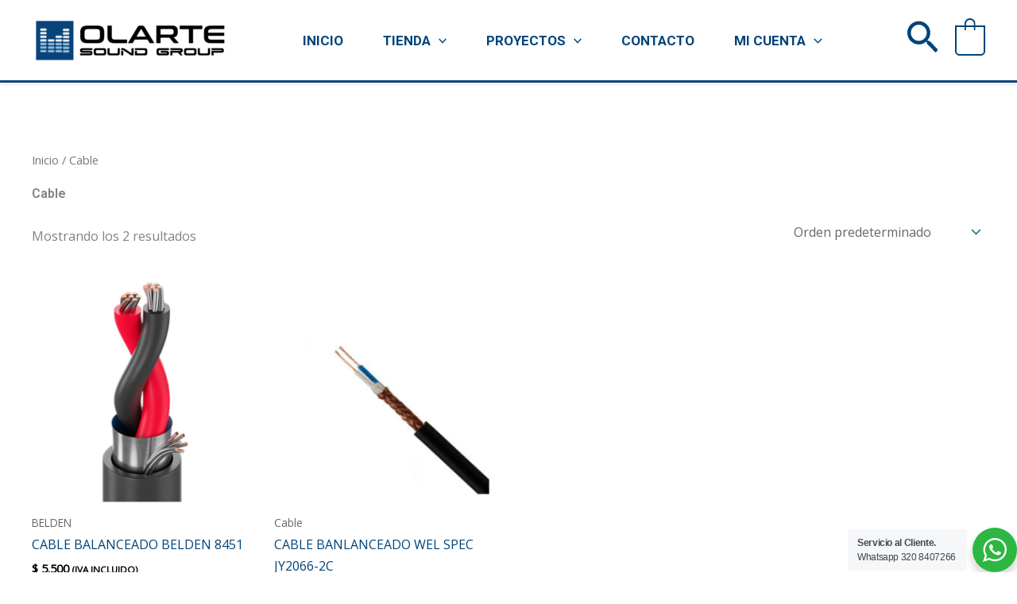

--- FILE ---
content_type: text/css
request_url: https://olartesound.com/wp-content/uploads/elementor/css/post-1768.css?ver=1768909217
body_size: 2476
content:
.elementor-1768 .elementor-element.elementor-element-d5b373e:not(.elementor-motion-effects-element-type-background), .elementor-1768 .elementor-element.elementor-element-d5b373e > .elementor-motion-effects-container > .elementor-motion-effects-layer{background-color:#004379;}.elementor-1768 .elementor-element.elementor-element-d5b373e > .elementor-background-overlay{background-color:transparent;background-image:linear-gradient(180deg, #004379 0%, #004379 100%);opacity:1;transition:background 0.3s, border-radius 0.3s, opacity 0.3s;}.elementor-1768 .elementor-element.elementor-element-d5b373e > .elementor-container{min-height:0px;}.elementor-1768 .elementor-element.elementor-element-d5b373e{box-shadow:-1px -3px 18px -3px rgba(0,0,0,0.5);transition:background 0.3s, border 0.3s, border-radius 0.3s, box-shadow 0.3s;margin-top:30px;margin-bottom:0px;}.elementor-bc-flex-widget .elementor-1768 .elementor-element.elementor-element-0f34be8.elementor-column .elementor-widget-wrap{align-items:center;}.elementor-1768 .elementor-element.elementor-element-0f34be8.elementor-column.elementor-element[data-element_type="column"] > .elementor-widget-wrap.elementor-element-populated{align-content:center;align-items:center;}.elementor-1768 .elementor-element.elementor-element-0f34be8.elementor-column > .elementor-widget-wrap{justify-content:center;}.elementor-1768 .elementor-element.elementor-element-0f34be8 > .elementor-element-populated{margin:122px 0px 0px 0px;--e-column-margin-right:0px;--e-column-margin-left:0px;padding:0px 0px 0px 0px;}.elementor-1768 .elementor-element.elementor-element-b82778b > .elementor-widget-container{background-color:#FFFFFF;margin:0px 13px 0px 13px;}.elementor-1768 .elementor-element.elementor-element-b82778b{text-align:center;}.elementor-1768 .elementor-element.elementor-element-b82778b img{width:100%;max-width:100%;transition-duration:0.1s;border-style:none;border-radius:0px 0px 0px 0px;}.elementor-1768 .elementor-element.elementor-element-b82778b:hover img{opacity:0.95;}.elementor-1768 .elementor-element.elementor-element-b184ed3 > .elementor-element-populated{margin:-10px 0px 0px 0px;--e-column-margin-right:0px;--e-column-margin-left:0px;}.elementor-1768 .elementor-element.elementor-element-fa85e68{width:var( --container-widget-width, 100% );max-width:100%;--container-widget-width:100%;--container-widget-flex-grow:0;}.elementor-1768 .elementor-element.elementor-element-fa85e68 > .elementor-widget-container{margin:-3px -50px 0px 0px;padding:0px 0px 0px 0px;}.elementor-1768 .elementor-element.elementor-element-fa85e68 img{width:100%;max-width:100%;height:50px;opacity:1;filter:brightness( 100% ) contrast( 100% ) saturate( 100% ) blur( 0px ) hue-rotate( 0deg );transition-duration:0.1s;border-style:none;border-radius:0px 0px 0px 0px;}.elementor-1768 .elementor-element.elementor-element-fa85e68:hover img{opacity:0.8;}.elementor-1768 .elementor-element.elementor-element-d7888f6 > .elementor-element-populated{margin:-10px 0px 0px 0px;--e-column-margin-right:0px;--e-column-margin-left:0px;}.elementor-1768 .elementor-element.elementor-element-c45ee79 > .elementor-widget-container{margin:-3px 56px 0px 0px;}.elementor-1768 .elementor-element.elementor-element-c45ee79 img{width:100%;max-width:100%;height:50px;transition-duration:0.1s;}.elementor-1768 .elementor-element.elementor-element-c45ee79:hover img{opacity:0.8;}.elementor-1768 .elementor-element.elementor-element-5e505a8 > .elementor-element-populated{margin:0px 0px 0px 0px;--e-column-margin-right:0px;--e-column-margin-left:0px;padding:0px 0px 0px 0px;}.elementor-1768 .elementor-element.elementor-element-0ccd70f > .elementor-container{max-width:500px;}.elementor-1768 .elementor-element.elementor-element-0ccd70f{margin-top:0px;margin-bottom:0px;padding:0px 0px 0px 0px;}.elementor-1768 .elementor-element.elementor-element-50e46a7.elementor-column > .elementor-widget-wrap{justify-content:center;}.elementor-1768 .elementor-element.elementor-element-a97090f{width:var( --container-widget-width, 100% );max-width:100%;--container-widget-width:100%;--container-widget-flex-grow:0;align-self:center;}.elementor-1768 .elementor-element.elementor-element-a97090f > .elementor-widget-container{margin:0px 0px 0px -24px;padding:15px 0px 0px 14px;}.elementor-1768 .elementor-element.elementor-element-a97090f .elementor-icon-box-wrapper{align-items:center;text-align:start;gap:19px;}.elementor-1768 .elementor-element.elementor-element-a97090f .elementor-icon-box-title{margin-block-end:0px;text-shadow:0px 0px 10px rgba(0,0,0,0.3);color:#055478;}.elementor-1768 .elementor-element.elementor-element-a97090f.elementor-view-stacked .elementor-icon{background-color:#8DBBDC;}.elementor-1768 .elementor-element.elementor-element-a97090f.elementor-view-framed .elementor-icon, .elementor-1768 .elementor-element.elementor-element-a97090f.elementor-view-default .elementor-icon{fill:#8DBBDC;color:#8DBBDC;border-color:#8DBBDC;}.elementor-1768 .elementor-element.elementor-element-a97090f .elementor-icon{font-size:22px;padding:11px;border-radius:22px 22px 22px 22px;}.elementor-1768 .elementor-element.elementor-element-a97090f .elementor-icon i{transform:rotate(0deg);}.elementor-1768 .elementor-element.elementor-element-a97090f .elementor-icon-box-description{text-shadow:0px 0px 10px rgba(0,0,0,0.3);color:#055478;}.elementor-1768 .elementor-element.elementor-element-777577d{width:var( --container-widget-width, 98.258% );max-width:98.258%;--container-widget-width:98.258%;--container-widget-flex-grow:0;text-align:start;font-size:15px;text-decoration:none;line-height:1px;letter-spacing:0.1px;word-spacing:2px;color:#FFFFFF;}.elementor-1768 .elementor-element.elementor-element-cc30145{transition:background 0.3s, border 0.3s, border-radius 0.3s, box-shadow 0.3s;margin-top:-16px;margin-bottom:-16px;}.elementor-1768 .elementor-element.elementor-element-cc30145 > .elementor-background-overlay{transition:background 0.3s, border-radius 0.3s, opacity 0.3s;}.elementor-1768 .elementor-element.elementor-element-f675994.elementor-column > .elementor-widget-wrap{justify-content:center;}.elementor-1768 .elementor-element.elementor-element-f675994 > .elementor-widget-wrap > .elementor-widget:not(.elementor-widget__width-auto):not(.elementor-widget__width-initial):not(:last-child):not(.elementor-absolute){margin-block-end:0px;}.elementor-1768 .elementor-element.elementor-element-1ba5e84{width:var( --container-widget-width, 139.791% );max-width:139.791%;--container-widget-width:139.791%;--container-widget-flex-grow:0;}.elementor-1768 .elementor-element.elementor-element-1ba5e84 > .elementor-widget-container{margin:-3px 0px 0px -5px;padding:0px 0px 0px 0px;}.elementor-1768 .elementor-element.elementor-element-1ba5e84 .elementor-icon-box-wrapper{align-items:start;text-align:start;gap:15px;}.elementor-1768 .elementor-element.elementor-element-1ba5e84 .elementor-icon-box-title{margin-block-end:0px;color:#055478;}.elementor-1768 .elementor-element.elementor-element-1ba5e84.elementor-view-stacked .elementor-icon{background-color:#8DBBDC;}.elementor-1768 .elementor-element.elementor-element-1ba5e84.elementor-view-framed .elementor-icon, .elementor-1768 .elementor-element.elementor-element-1ba5e84.elementor-view-default .elementor-icon{fill:#8DBBDC;color:#8DBBDC;border-color:#8DBBDC;}.elementor-1768 .elementor-element.elementor-element-1ba5e84 .elementor-icon{font-size:22px;}.elementor-1768 .elementor-element.elementor-element-1ba5e84 .elementor-icon-box-description{color:#055478;}.elementor-1768 .elementor-element.elementor-element-b85b438{width:var( --container-widget-width, 100% );max-width:100%;--container-widget-width:100%;--container-widget-flex-grow:0;align-self:center;text-align:start;font-size:15px;font-weight:normal;line-height:13px;letter-spacing:0.1px;word-spacing:2px;color:#FFFFFF;}.elementor-1768 .elementor-element.elementor-element-b85b438 > .elementor-widget-container{margin:0px 0px 0px 0px;}.elementor-1768 .elementor-element.elementor-element-0bb54f2{margin-top:-10px;margin-bottom:-10px;padding:0px 0px 0px 0px;}.elementor-1768 .elementor-element.elementor-element-8b70c37.elementor-column > .elementor-widget-wrap{justify-content:center;}.elementor-1768 .elementor-element.elementor-element-8b70c37 > .elementor-widget-wrap > .elementor-widget:not(.elementor-widget__width-auto):not(.elementor-widget__width-initial):not(:last-child):not(.elementor-absolute){margin-block-end:20px;}.elementor-1768 .elementor-element.elementor-element-56385b9{width:var( --container-widget-width, 35% );max-width:35%;--container-widget-width:35%;--container-widget-flex-grow:0;}.elementor-1768 .elementor-element.elementor-element-56385b9 > .elementor-widget-container{margin:-4px 0px 0px -17px;padding:0px 0px 0px 0px;}.elementor-1768 .elementor-element.elementor-element-56385b9 .elementor-icon-box-wrapper{align-items:center;text-align:start;gap:16px;}.elementor-1768 .elementor-element.elementor-element-56385b9 .elementor-icon-box-title{margin-block-end:0px;color:#055478;}.elementor-1768 .elementor-element.elementor-element-56385b9.elementor-view-stacked .elementor-icon{background-color:#8DBBDC;}.elementor-1768 .elementor-element.elementor-element-56385b9.elementor-view-framed .elementor-icon, .elementor-1768 .elementor-element.elementor-element-56385b9.elementor-view-default .elementor-icon{fill:#8DBBDC;color:#8DBBDC;border-color:#8DBBDC;}.elementor-1768 .elementor-element.elementor-element-56385b9 .elementor-icon{font-size:22px;}.elementor-1768 .elementor-element.elementor-element-56385b9 .elementor-icon-box-description{font-size:1px;color:#055478;}.elementor-1768 .elementor-element.elementor-element-c3df896{width:var( --container-widget-width, 100% );max-width:100%;--container-widget-width:100%;--container-widget-flex-grow:0;text-align:start;font-size:14px;color:#004379;}.elementor-1768 .elementor-element.elementor-element-445e90f.elementor-column > .elementor-widget-wrap{justify-content:center;}.elementor-1768 .elementor-element.elementor-element-445e90f > .elementor-widget-wrap > .elementor-widget:not(.elementor-widget__width-auto):not(.elementor-widget__width-initial):not(:last-child):not(.elementor-absolute){margin-block-end:30px;}.elementor-1768 .elementor-element.elementor-element-ff71d7f > .elementor-widget-container{margin:30px 0px -13px 0px;padding:0px 0px 0px 0px;}.elementor-1768 .elementor-element.elementor-element-ff71d7f{text-align:center;}.elementor-1768 .elementor-element.elementor-element-ff71d7f .elementor-heading-title{font-size:20px;font-weight:bold;line-height:30px;letter-spacing:0.3px;word-spacing:3px;color:#F1EBEB;}.elementor-1768 .elementor-element.elementor-element-9cf00ef .elementor-button{background-color:#FFFFFF;font-size:15px;font-weight:bold;line-height:19px;letter-spacing:0.3px;word-spacing:3px;fill:#004379;color:#004379;border-radius:40px 6px 40px 6px;padding:8px -1px 8px 0px;}.elementor-1768 .elementor-element.elementor-element-9cf00ef .elementor-button:hover, .elementor-1768 .elementor-element.elementor-element-9cf00ef .elementor-button:focus{background-color:#8DBBDC;color:#FFFFFF;}.elementor-1768 .elementor-element.elementor-element-9cf00ef{width:var( --container-widget-width, 92% );max-width:92%;--container-widget-width:92%;--container-widget-flex-grow:0;}.elementor-1768 .elementor-element.elementor-element-9cf00ef > .elementor-widget-container{margin:0px 10px 0px 0px;padding:0px 6px 0px 0px;}.elementor-1768 .elementor-element.elementor-element-9cf00ef .elementor-button-content-wrapper{flex-direction:row;}.elementor-1768 .elementor-element.elementor-element-9cf00ef .elementor-button .elementor-button-content-wrapper{gap:6px;}.elementor-1768 .elementor-element.elementor-element-9cf00ef .elementor-button:hover svg, .elementor-1768 .elementor-element.elementor-element-9cf00ef .elementor-button:focus svg{fill:#FFFFFF;}.elementor-bc-flex-widget .elementor-1768 .elementor-element.elementor-element-bf310ec.elementor-column .elementor-widget-wrap{align-items:flex-start;}.elementor-1768 .elementor-element.elementor-element-bf310ec.elementor-column.elementor-element[data-element_type="column"] > .elementor-widget-wrap.elementor-element-populated{align-content:flex-start;align-items:flex-start;}.elementor-1768 .elementor-element.elementor-element-bf310ec > .elementor-element-populated{margin:31px 31px 31px 31px;--e-column-margin-right:31px;--e-column-margin-left:31px;}.elementor-1768 .elementor-element.elementor-element-8f6ed93{width:var( --container-widget-width, 86% );max-width:86%;--container-widget-width:86%;--container-widget-flex-grow:0;align-self:center;text-align:center;}.elementor-1768 .elementor-element.elementor-element-8f6ed93 > .elementor-widget-container{margin:0px 20px 0px 0px;padding:0px 0px 0px 0px;}.elementor-1768 .elementor-element.elementor-element-8f6ed93 .elementor-heading-title{font-family:"Roboto", Sans-serif;font-size:20px;font-weight:bold;line-height:30px;letter-spacing:0.1px;word-spacing:2px;-webkit-text-stroke-width:0px;stroke-width:0px;-webkit-text-stroke-color:#000;stroke:#000;text-shadow:0px 0px 0px rgba(0,0,0,0.3);color:#FFFFFF;}.elementor-1768 .elementor-element.elementor-element-f933b9f .menu-item a.uael-menu-item,.elementor-1768 .elementor-element.elementor-element-f933b9f .menu-item a.uael-sub-menu-item{padding-left:0px;padding-right:0px;}.elementor-1768 .elementor-element.elementor-element-f933b9f .menu-item a.uael-menu-item, .elementor-1768 .elementor-element.elementor-element-f933b9f .menu-item a.uael-sub-menu-item{padding-top:15px;padding-bottom:15px;}body:not(.rtl) .elementor-1768 .elementor-element.elementor-element-f933b9f .uael-nav-menu__layout-horizontal .uael-nav-menu > li.menu-item:not(:last-child){margin-right:15px;}body.rtl .elementor-1768 .elementor-element.elementor-element-f933b9f .uael-nav-menu__layout-horizontal .uael-nav-menu > li.menu-item:not(:last-child){margin-left:15px;}.elementor-1768 .elementor-element.elementor-element-f933b9f nav:not(.uael-nav-menu__layout-horizontal) .uael-nav-menu > li.menu-item:not(:last-child){margin-bottom:0;}body:not(.rtl) .elementor-1768 .elementor-element.elementor-element-f933b9f .uael-nav-menu__layout-horizontal .uael-nav-menu > li.menu-item{margin-bottom:15px;}.elementor-1768 .elementor-element.elementor-element-f933b9f ul.sub-menu{width:220px;}.elementor-1768 .elementor-element.elementor-element-f933b9f .sub-menu li a.uael-sub-menu-item,
						.elementor-1768 .elementor-element.elementor-element-f933b9f nav.uael-dropdown li a.uael-menu-item,
						.elementor-1768 .elementor-element.elementor-element-f933b9f nav.uael-dropdown li a.uael-sub-menu-item,
						.elementor-1768 .elementor-element.elementor-element-f933b9f nav.uael-dropdown-expandible li a.uael-menu-item,
						.elementor-1768 .elementor-element.elementor-element-f933b9f nav.uael-dropdown-expandible li a.uael-sub-menu-item{padding-left:15px;padding-right:15px;}.elementor-1768 .elementor-element.elementor-element-f933b9f .sub-menu a.uael-sub-menu-item,
						 .elementor-1768 .elementor-element.elementor-element-f933b9f nav.uael-dropdown li a.uael-menu-item,
						 .elementor-1768 .elementor-element.elementor-element-f933b9f nav.uael-dropdown li a.uael-sub-menu-item,
						 .elementor-1768 .elementor-element.elementor-element-f933b9f nav.uael-dropdown-expandible li a.uael-menu-item,
						 .elementor-1768 .elementor-element.elementor-element-f933b9f nav.uael-dropdown-expandible li a.uael-sub-menu-item{padding-top:15px;padding-bottom:15px;}.elementor-1768 .elementor-element.elementor-element-f933b9f{width:var( --container-widget-width, 100.006% );max-width:100.006%;--container-widget-width:100.006%;--container-widget-flex-grow:0;align-self:center;}.elementor-1768 .elementor-element.elementor-element-f933b9f > .elementor-widget-container{margin:15px 20px 0px 20px;padding:0px 0px 0px 0px;}.elementor-1768 .elementor-element.elementor-element-f933b9f .uael-nav-menu__toggle{text-align:center;}.elementor-1768 .elementor-element.elementor-element-f933b9f .menu-item a.uael-menu-item{font-family:"Open Sans", Sans-serif;font-size:15px;font-weight:normal;line-height:1px;letter-spacing:0.3px;word-spacing:3px;}.elementor-1768 .elementor-element.elementor-element-f933b9f .menu-item a.uael-menu-item:not(.elementor-button), .elementor-1768 .elementor-element.elementor-element-f933b9f .sub-menu a.uael-sub-menu-item{color:#FFFFFF;}.elementor-1768 .elementor-element.elementor-element-f933b9f .sub-menu a.uael-sub-menu-item,
								.elementor-1768 .elementor-element.elementor-element-f933b9f .elementor-menu-toggle,
								.elementor-1768 .elementor-element.elementor-element-f933b9f nav.uael-dropdown li a.uael-menu-item:not(.elementor-button),
								.elementor-1768 .elementor-element.elementor-element-f933b9f nav.uael-dropdown li a.uael-sub-menu-item:not(.elementor-button),
								.elementor-1768 .elementor-element.elementor-element-f933b9f nav.uael-dropdown-expandible li a.uael-menu-item,
								.elementor-1768 .elementor-element.elementor-element-f933b9f nav.uael-dropdown-expandible li a.uael-sub-menu-item{color:#004379;}.elementor-1768 .elementor-element.elementor-element-f933b9f .sub-menu,
								.elementor-1768 .elementor-element.elementor-element-f933b9f nav.uael-dropdown,
								.elementor-1768 .elementor-element.elementor-element-f933b9f .uael-nav-menu nav.uael-dropdown-expandible,
								.elementor-1768 .elementor-element.elementor-element-f933b9f .uael-nav-menu nav.uael-dropdown-expandible .menu-item a.uael-menu-item,
								.elementor-1768 .elementor-element.elementor-element-f933b9f .uael-nav-menu nav.uael-dropdown-expandible .menu-item .sub-menu,
								.elementor-1768 .elementor-element.elementor-element-f933b9f nav.uael-dropdown .menu-item a.uael-menu-item,
								.elementor-1768 .elementor-element.elementor-element-f933b9f nav.uael-dropdown .menu-item a.uael-sub-menu-item{background-color:#fff;}.elementor-1768 .elementor-element.elementor-element-f933b9f .sub-menu li.menu-item:not(:last-child),
						.elementor-1768 .elementor-element.elementor-element-f933b9f nav.uael-dropdown li.menu-item:not(:last-child),
						.elementor-1768 .elementor-element.elementor-element-f933b9f nav.uael-dropdown-expandible li.menu-item:not(:last-child){border-bottom-style:solid;border-bottom-color:#FFFFFF;border-bottom-width:1px;}.elementor-1768 .elementor-element.elementor-element-f933b9f div.uael-nav-menu-icon{color:#FFFFFF;}.elementor-1768 .elementor-element.elementor-element-f933b9f div.uael-nav-menu-icon svg{fill:#FFFFFF;}.elementor-1768 .elementor-element.elementor-element-b8e90b5:not(.elementor-motion-effects-element-type-background), .elementor-1768 .elementor-element.elementor-element-b8e90b5 > .elementor-motion-effects-container > .elementor-motion-effects-layer{background-color:var( --e-global-color-astglobalcolor0 );}.elementor-1768 .elementor-element.elementor-element-b8e90b5 > .elementor-background-overlay{background-color:var( --e-global-color-astglobalcolor1 );opacity:0.5;transition:background 0.3s, border-radius 0.3s, opacity 0.3s;}.elementor-1768 .elementor-element.elementor-element-b8e90b5{transition:background 0.3s, border 0.3s, border-radius 0.3s, box-shadow 0.3s;}.elementor-1768 .elementor-element.elementor-element-aab8211{color:#FFFFFF;}@media(max-width:1024px){.elementor-1768 .elementor-element.elementor-element-a97090f .elementor-icon-box-wrapper{gap:11px;}.elementor-1768 .elementor-element.elementor-element-a97090f .elementor-icon{font-size:12px;}.elementor-1768 .elementor-element.elementor-element-1ba5e84{width:var( --container-widget-width, 288.299px );max-width:288.299px;--container-widget-width:288.299px;--container-widget-flex-grow:0;}.elementor-1768 .elementor-element.elementor-element-1ba5e84 .elementor-icon-box-wrapper{gap:11px;}.elementor-1768 .elementor-element.elementor-element-1ba5e84 .elementor-icon{font-size:12px;}.elementor-1768 .elementor-element.elementor-element-56385b9 .elementor-icon-box-wrapper{gap:11px;}.elementor-1768 .elementor-element.elementor-element-56385b9 .elementor-icon{font-size:12px;}body:not(.rtl) .elementor-1768 .elementor-element.elementor-element-f933b9f.uael-nav-menu__breakpoint-tablet .uael-nav-menu__layout-horizontal .uael-nav-menu > li.menu-item:not(:last-child){margin-right:0px;}}@media(min-width:768px){.elementor-1768 .elementor-element.elementor-element-0f34be8{width:25.135%;}.elementor-1768 .elementor-element.elementor-element-b184ed3{width:50%;}.elementor-1768 .elementor-element.elementor-element-d7888f6{width:50%;}.elementor-1768 .elementor-element.elementor-element-5e505a8{width:26.66%;}.elementor-1768 .elementor-element.elementor-element-50e46a7{width:14.657%;}.elementor-1768 .elementor-element.elementor-element-db63cab{width:85.343%;}.elementor-1768 .elementor-element.elementor-element-f675994{width:14%;}.elementor-1768 .elementor-element.elementor-element-66402b1{width:86%;}.elementor-1768 .elementor-element.elementor-element-8b70c37{width:14%;}.elementor-1768 .elementor-element.elementor-element-3d6d8bf{width:86%;}.elementor-1768 .elementor-element.elementor-element-445e90f{width:20.188%;}.elementor-1768 .elementor-element.elementor-element-bf310ec{width:28%;}}@media(max-width:767px){.elementor-1768 .elementor-element.elementor-element-0f34be8 > .elementor-element-populated{margin:-1px -1px -1px -1px;--e-column-margin-right:-1px;--e-column-margin-left:-1px;}.elementor-1768 .elementor-element.elementor-element-b82778b > .elementor-widget-container{margin:33px 13px 0px 13px;}.elementor-1768 .elementor-element.elementor-element-fa85e68 > .elementor-widget-container{margin:0px 0px 0px 94px;}.elementor-1768 .elementor-element.elementor-element-fa85e68 img{height:50px;}.elementor-1768 .elementor-element.elementor-element-c45ee79 > .elementor-widget-container{margin:-61px 63px 0px 0px;}.elementor-1768 .elementor-element.elementor-element-c45ee79 img{height:50px;}.elementor-1768 .elementor-element.elementor-element-0ccd70f > .elementor-container{max-width:500px;}.elementor-1768 .elementor-element.elementor-element-0ccd70f{margin-top:0px;margin-bottom:0px;padding:0px 0px 0px 45px;}.elementor-1768 .elementor-element.elementor-element-50e46a7{width:12%;}.elementor-1768 .elementor-element.elementor-element-50e46a7 > .elementor-element-populated{margin:0px 0px 0px 0px;--e-column-margin-right:0px;--e-column-margin-left:0px;}.elementor-1768 .elementor-element.elementor-element-a97090f > .elementor-widget-container{margin:0px 0px 0px -16px;}.elementor-1768 .elementor-element.elementor-element-a97090f .elementor-icon-box-wrapper{gap:12px;}.elementor-1768 .elementor-element.elementor-element-a97090f .elementor-icon{font-size:15px;}.elementor-1768 .elementor-element.elementor-element-db63cab{width:84%;}.elementor-1768 .elementor-element.elementor-element-cc30145{padding:0px 0px 0px 44px;}.elementor-1768 .elementor-element.elementor-element-f675994{width:12%;}.elementor-1768 .elementor-element.elementor-element-1ba5e84{width:var( --container-widget-width, 183.299px );max-width:183.299px;--container-widget-width:183.299px;--container-widget-flex-grow:0;}.elementor-1768 .elementor-element.elementor-element-1ba5e84 > .elementor-widget-container{margin:0px -26px 0px 0px;}.elementor-1768 .elementor-element.elementor-element-1ba5e84 .elementor-icon-box-wrapper{gap:12px;}.elementor-1768 .elementor-element.elementor-element-1ba5e84 .elementor-icon{font-size:19px;}.elementor-1768 .elementor-element.elementor-element-66402b1{width:81%;}.elementor-1768 .elementor-element.elementor-element-0bb54f2{padding:0px 0px 0px 45px;}.elementor-1768 .elementor-element.elementor-element-8b70c37{width:12%;}.elementor-1768 .elementor-element.elementor-element-56385b9 > .elementor-widget-container{margin:0px 0px 0px -8px;}.elementor-1768 .elementor-element.elementor-element-56385b9 .elementor-icon-box-wrapper{gap:12px;}.elementor-1768 .elementor-element.elementor-element-56385b9 .elementor-icon{font-size:19px;}.elementor-1768 .elementor-element.elementor-element-3d6d8bf{width:84%;}.elementor-1768 .elementor-element.elementor-element-ff71d7f > .elementor-widget-container{margin:0px 0px 0px 0px;}.elementor-1768 .elementor-element.elementor-element-9cf00ef > .elementor-widget-container{margin:-10px 0px 0px 55px;padding:0px 0px 0px 0px;}.elementor-1768 .elementor-element.elementor-element-bf310ec > .elementor-element-populated{margin:16px 0px 21px 0px;--e-column-margin-right:0px;--e-column-margin-left:0px;}.elementor-1768 .elementor-element.elementor-element-8f6ed93 > .elementor-widget-container{margin:0px -22px 0px 31px;}body:not(.rtl) .elementor-1768 .elementor-element.elementor-element-f933b9f.uael-nav-menu__breakpoint-mobile .uael-nav-menu__layout-horizontal .uael-nav-menu > li.menu-item:not(:last-child){margin-right:0px;}.elementor-1768 .elementor-element.elementor-element-f933b9f{width:var( --container-widget-width, 1000px );max-width:1000px;--container-widget-width:1000px;--container-widget-flex-grow:0;}.elementor-1768 .elementor-element.elementor-element-f933b9f > .elementor-widget-container{margin:2px 0px 0px 0px;padding:0px 0px 0px 0px;}.elementor-1768 .elementor-element.elementor-element-f933b9f .menu-item a.uael-menu-item{font-size:20px;}.elementor-1768 .elementor-element.elementor-element-f933b9f .sub-menu li a.uael-sub-menu-item,
							.elementor-1768 .elementor-element.elementor-element-f933b9f nav.uael-dropdown li a.uael-menu-item,
							.elementor-1768 .elementor-element.elementor-element-f933b9f nav.uael-dropdown li a.uael-sub-menu-item,
							.elementor-1768 .elementor-element.elementor-element-f933b9f nav.uael-dropdown-expandible li a.uael-menu-item{font-size:15px;}.elementor-1768 .elementor-element.elementor-element-f933b9f .uael-nav-menu-icon{font-size:34px;}.elementor-1768 .elementor-element.elementor-element-f933b9f .uael-nav-menu-icon svg{font-size:34px;line-height:34px;height:34px;width:34px;}.elementor-1768 .elementor-element.elementor-element-b8e90b5{padding:0px 0px 0px 0px;}.elementor-1768 .elementor-element.elementor-element-aab8211 > .elementor-widget-container{margin:0px 0px -8px 0px;padding:12px 0px 0px 0px;}}